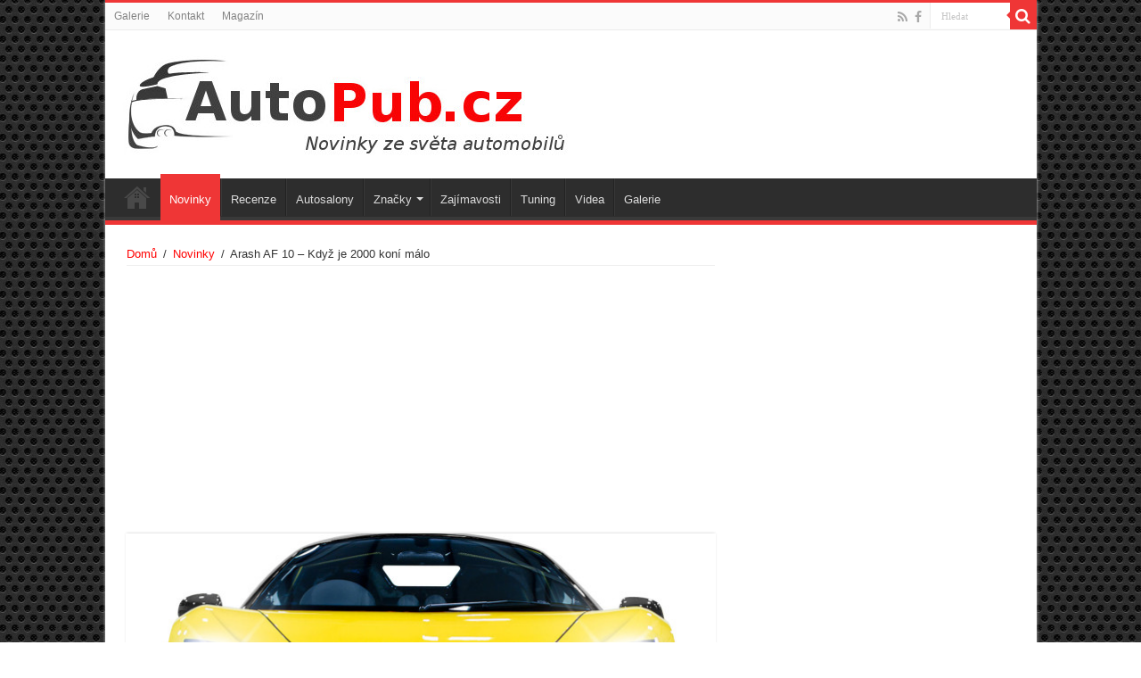

--- FILE ---
content_type: text/html; charset=UTF-8
request_url: https://autopub.cz/arash-af-10-kdyz-je-2000-koni-malo/
body_size: 14458
content:
<!DOCTYPE html>
<html lang="cs" prefix="og: http://ogp.me/ns#">
<head>
<meta charset="UTF-8" />
<link rel="profile" href="https://gmpg.org/xfn/11" />
<link rel="pingback" href="https://autopub.cz/xmlrpc.php" />
<meta property="og:title" content="Arash AF 10 – Když je 2000 koní málo - Autopub.cz"/>
<meta property="og:type" content="article"/>
<meta property="og:description" content="Britský Íránec Arash Farboud, který se zabývá vývojem super luxusních a super rychlých automobilů se"/>
<meta property="og:url" content="https://autopub.cz/arash-af-10-kdyz-je-2000-koni-malo/"/>
<meta property="og:site_name" content="Autopub.cz"/>
<meta property="og:image" content="https://autopub.cz/wp-content/uploads/2016/02/ar0100007_56ca00a6e8d0d-660x330.jpg" />
<meta name='robots' content='index, follow, max-image-preview:large, max-snippet:-1, max-video-preview:-1' />

	<!-- This site is optimized with the Yoast SEO plugin v24.9 - https://yoast.com/wordpress/plugins/seo/ -->
	<title>Arash AF 10 – Když je 2000 koní málo - Autopub.cz</title>
	<link rel="canonical" href="https://autopub.cz/arash-af-10-kdyz-je-2000-koni-malo/" />
	<meta property="og:locale" content="cs_CZ" />
	<meta property="og:type" content="article" />
	<meta property="og:title" content="Arash AF 10 – Když je 2000 koní málo - Autopub.cz" />
	<meta property="og:description" content="Britský Íránec Arash Farboud, který se zabývá vývojem super luxusních a super rychlých automobilů se rozhodl, že všechny návštěvníky Ženevského autosalonu pořádně šokuje. Připravil si na něj totiž automobil Arash AF 10. Ten má přes 2100 koňských sil. Je totiž hybridní! Arash Motor Company je již druhou společností patřící Arashi Farboudovi, která se zabývá výrobou &hellip;" />
	<meta property="og:url" content="https://autopub.cz/arash-af-10-kdyz-je-2000-koni-malo/" />
	<meta property="og:site_name" content="Autopub.cz" />
	<meta property="article:published_time" content="2016-02-22T18:37:25+00:00" />
	<meta property="article:modified_time" content="2022-08-30T19:01:18+00:00" />
	<meta property="og:image" content="https://autopub.cz/wp-content/uploads/2016/02/ar0100007_56ca00a6e8d0d.jpg" />
	<meta property="og:image:width" content="1440" />
	<meta property="og:image:height" content="1018" />
	<meta property="og:image:type" content="image/jpeg" />
	<meta name="author" content="Makawiel" />
	<meta name="twitter:card" content="summary_large_image" />
	<meta name="twitter:label1" content="Napsal(a)" />
	<meta name="twitter:data1" content="Makawiel" />
	<meta name="twitter:label2" content="Odhadovaná doba čtení" />
	<meta name="twitter:data2" content="2 minuty" />
	<script type="application/ld+json" class="yoast-schema-graph">{"@context":"https://schema.org","@graph":[{"@type":"WebPage","@id":"https://autopub.cz/arash-af-10-kdyz-je-2000-koni-malo/","url":"https://autopub.cz/arash-af-10-kdyz-je-2000-koni-malo/","name":"Arash AF 10 – Když je 2000 koní málo - Autopub.cz","isPartOf":{"@id":"https://autopub.cz/#website"},"primaryImageOfPage":{"@id":"https://autopub.cz/arash-af-10-kdyz-je-2000-koni-malo/#primaryimage"},"image":{"@id":"https://autopub.cz/arash-af-10-kdyz-je-2000-koni-malo/#primaryimage"},"thumbnailUrl":"https://autopub.cz/wp-content/uploads/2016/02/ar0100007_56ca00a6e8d0d.jpg","datePublished":"2016-02-22T18:37:25+00:00","dateModified":"2022-08-30T19:01:18+00:00","author":{"@id":"https://autopub.cz/#/schema/person/5f4680e5490dcf2cc5e9f7c51dfaa930"},"breadcrumb":{"@id":"https://autopub.cz/arash-af-10-kdyz-je-2000-koni-malo/#breadcrumb"},"inLanguage":"cs","potentialAction":[{"@type":"ReadAction","target":["https://autopub.cz/arash-af-10-kdyz-je-2000-koni-malo/"]}]},{"@type":"ImageObject","inLanguage":"cs","@id":"https://autopub.cz/arash-af-10-kdyz-je-2000-koni-malo/#primaryimage","url":"https://autopub.cz/wp-content/uploads/2016/02/ar0100007_56ca00a6e8d0d.jpg","contentUrl":"https://autopub.cz/wp-content/uploads/2016/02/ar0100007_56ca00a6e8d0d.jpg","width":1440,"height":1018},{"@type":"BreadcrumbList","@id":"https://autopub.cz/arash-af-10-kdyz-je-2000-koni-malo/#breadcrumb","itemListElement":[{"@type":"ListItem","position":1,"name":"Domů","item":"https://autopub.cz/"},{"@type":"ListItem","position":2,"name":"Arash AF 10 – Když je 2000 koní málo"}]},{"@type":"WebSite","@id":"https://autopub.cz/#website","url":"https://autopub.cz/","name":"Autopub.cz","description":"Automobilový magazín, novinky, videa a fotky.","potentialAction":[{"@type":"SearchAction","target":{"@type":"EntryPoint","urlTemplate":"https://autopub.cz/?s={search_term_string}"},"query-input":{"@type":"PropertyValueSpecification","valueRequired":true,"valueName":"search_term_string"}}],"inLanguage":"cs"},{"@type":"Person","@id":"https://autopub.cz/#/schema/person/5f4680e5490dcf2cc5e9f7c51dfaa930","name":"Makawiel","image":{"@type":"ImageObject","inLanguage":"cs","@id":"https://autopub.cz/#/schema/person/image/","url":"https://secure.gravatar.com/avatar/74418444bf72e43b791ff8e190c0d6e92194e07e02e847cc0affe0371109a75b?s=96&d=mm&r=g","contentUrl":"https://secure.gravatar.com/avatar/74418444bf72e43b791ff8e190c0d6e92194e07e02e847cc0affe0371109a75b?s=96&d=mm&r=g","caption":"Makawiel"},"sameAs":["http://www.makawiel.cz/"],"url":"https://autopub.cz/author/prijmeni/"}]}</script>
	<!-- / Yoast SEO plugin. -->


<link rel='dns-prefetch' href='//widgetlogic.org' />
<link rel='dns-prefetch' href='//fonts.googleapis.com' />
<link rel="alternate" type="application/rss+xml" title="Autopub.cz &raquo; RSS zdroj" href="https://autopub.cz/feed/" />
<link rel="alternate" type="application/rss+xml" title="Autopub.cz &raquo; RSS komentářů" href="https://autopub.cz/comments/feed/" />
<script type="text/javascript" id="wpp-js" src="https://autopub.cz/wp-content/plugins/wordpress-popular-posts/assets/js/wpp.min.js?ver=7.3.3" data-sampling="0" data-sampling-rate="100" data-api-url="https://autopub.cz/wp-json/wordpress-popular-posts" data-post-id="1070" data-token="63b457f0a9" data-lang="0" data-debug="0"></script>
<link rel="alternate" type="application/rss+xml" title="Autopub.cz &raquo; RSS komentářů pro Arash AF 10 – Když je 2000 koní málo" href="https://autopub.cz/arash-af-10-kdyz-je-2000-koni-malo/feed/" />
<link rel="alternate" title="oEmbed (JSON)" type="application/json+oembed" href="https://autopub.cz/wp-json/oembed/1.0/embed?url=https%3A%2F%2Fautopub.cz%2Farash-af-10-kdyz-je-2000-koni-malo%2F" />
<link rel="alternate" title="oEmbed (XML)" type="text/xml+oembed" href="https://autopub.cz/wp-json/oembed/1.0/embed?url=https%3A%2F%2Fautopub.cz%2Farash-af-10-kdyz-je-2000-koni-malo%2F&#038;format=xml" />
<style id='wp-img-auto-sizes-contain-inline-css' type='text/css'>
img:is([sizes=auto i],[sizes^="auto," i]){contain-intrinsic-size:3000px 1500px}
/*# sourceURL=wp-img-auto-sizes-contain-inline-css */
</style>
<style id='wp-emoji-styles-inline-css' type='text/css'>

	img.wp-smiley, img.emoji {
		display: inline !important;
		border: none !important;
		box-shadow: none !important;
		height: 1em !important;
		width: 1em !important;
		margin: 0 0.07em !important;
		vertical-align: -0.1em !important;
		background: none !important;
		padding: 0 !important;
	}
/*# sourceURL=wp-emoji-styles-inline-css */
</style>
<style id='wp-block-library-inline-css' type='text/css'>
:root{--wp-block-synced-color:#7a00df;--wp-block-synced-color--rgb:122,0,223;--wp-bound-block-color:var(--wp-block-synced-color);--wp-editor-canvas-background:#ddd;--wp-admin-theme-color:#007cba;--wp-admin-theme-color--rgb:0,124,186;--wp-admin-theme-color-darker-10:#006ba1;--wp-admin-theme-color-darker-10--rgb:0,107,160.5;--wp-admin-theme-color-darker-20:#005a87;--wp-admin-theme-color-darker-20--rgb:0,90,135;--wp-admin-border-width-focus:2px}@media (min-resolution:192dpi){:root{--wp-admin-border-width-focus:1.5px}}.wp-element-button{cursor:pointer}:root .has-very-light-gray-background-color{background-color:#eee}:root .has-very-dark-gray-background-color{background-color:#313131}:root .has-very-light-gray-color{color:#eee}:root .has-very-dark-gray-color{color:#313131}:root .has-vivid-green-cyan-to-vivid-cyan-blue-gradient-background{background:linear-gradient(135deg,#00d084,#0693e3)}:root .has-purple-crush-gradient-background{background:linear-gradient(135deg,#34e2e4,#4721fb 50%,#ab1dfe)}:root .has-hazy-dawn-gradient-background{background:linear-gradient(135deg,#faaca8,#dad0ec)}:root .has-subdued-olive-gradient-background{background:linear-gradient(135deg,#fafae1,#67a671)}:root .has-atomic-cream-gradient-background{background:linear-gradient(135deg,#fdd79a,#004a59)}:root .has-nightshade-gradient-background{background:linear-gradient(135deg,#330968,#31cdcf)}:root .has-midnight-gradient-background{background:linear-gradient(135deg,#020381,#2874fc)}:root{--wp--preset--font-size--normal:16px;--wp--preset--font-size--huge:42px}.has-regular-font-size{font-size:1em}.has-larger-font-size{font-size:2.625em}.has-normal-font-size{font-size:var(--wp--preset--font-size--normal)}.has-huge-font-size{font-size:var(--wp--preset--font-size--huge)}.has-text-align-center{text-align:center}.has-text-align-left{text-align:left}.has-text-align-right{text-align:right}.has-fit-text{white-space:nowrap!important}#end-resizable-editor-section{display:none}.aligncenter{clear:both}.items-justified-left{justify-content:flex-start}.items-justified-center{justify-content:center}.items-justified-right{justify-content:flex-end}.items-justified-space-between{justify-content:space-between}.screen-reader-text{border:0;clip-path:inset(50%);height:1px;margin:-1px;overflow:hidden;padding:0;position:absolute;width:1px;word-wrap:normal!important}.screen-reader-text:focus{background-color:#ddd;clip-path:none;color:#444;display:block;font-size:1em;height:auto;left:5px;line-height:normal;padding:15px 23px 14px;text-decoration:none;top:5px;width:auto;z-index:100000}html :where(.has-border-color){border-style:solid}html :where([style*=border-top-color]){border-top-style:solid}html :where([style*=border-right-color]){border-right-style:solid}html :where([style*=border-bottom-color]){border-bottom-style:solid}html :where([style*=border-left-color]){border-left-style:solid}html :where([style*=border-width]){border-style:solid}html :where([style*=border-top-width]){border-top-style:solid}html :where([style*=border-right-width]){border-right-style:solid}html :where([style*=border-bottom-width]){border-bottom-style:solid}html :where([style*=border-left-width]){border-left-style:solid}html :where(img[class*=wp-image-]){height:auto;max-width:100%}:where(figure){margin:0 0 1em}html :where(.is-position-sticky){--wp-admin--admin-bar--position-offset:var(--wp-admin--admin-bar--height,0px)}@media screen and (max-width:600px){html :where(.is-position-sticky){--wp-admin--admin-bar--position-offset:0px}}

/*# sourceURL=wp-block-library-inline-css */
</style><style id='global-styles-inline-css' type='text/css'>
:root{--wp--preset--aspect-ratio--square: 1;--wp--preset--aspect-ratio--4-3: 4/3;--wp--preset--aspect-ratio--3-4: 3/4;--wp--preset--aspect-ratio--3-2: 3/2;--wp--preset--aspect-ratio--2-3: 2/3;--wp--preset--aspect-ratio--16-9: 16/9;--wp--preset--aspect-ratio--9-16: 9/16;--wp--preset--color--black: #000000;--wp--preset--color--cyan-bluish-gray: #abb8c3;--wp--preset--color--white: #ffffff;--wp--preset--color--pale-pink: #f78da7;--wp--preset--color--vivid-red: #cf2e2e;--wp--preset--color--luminous-vivid-orange: #ff6900;--wp--preset--color--luminous-vivid-amber: #fcb900;--wp--preset--color--light-green-cyan: #7bdcb5;--wp--preset--color--vivid-green-cyan: #00d084;--wp--preset--color--pale-cyan-blue: #8ed1fc;--wp--preset--color--vivid-cyan-blue: #0693e3;--wp--preset--color--vivid-purple: #9b51e0;--wp--preset--gradient--vivid-cyan-blue-to-vivid-purple: linear-gradient(135deg,rgb(6,147,227) 0%,rgb(155,81,224) 100%);--wp--preset--gradient--light-green-cyan-to-vivid-green-cyan: linear-gradient(135deg,rgb(122,220,180) 0%,rgb(0,208,130) 100%);--wp--preset--gradient--luminous-vivid-amber-to-luminous-vivid-orange: linear-gradient(135deg,rgb(252,185,0) 0%,rgb(255,105,0) 100%);--wp--preset--gradient--luminous-vivid-orange-to-vivid-red: linear-gradient(135deg,rgb(255,105,0) 0%,rgb(207,46,46) 100%);--wp--preset--gradient--very-light-gray-to-cyan-bluish-gray: linear-gradient(135deg,rgb(238,238,238) 0%,rgb(169,184,195) 100%);--wp--preset--gradient--cool-to-warm-spectrum: linear-gradient(135deg,rgb(74,234,220) 0%,rgb(151,120,209) 20%,rgb(207,42,186) 40%,rgb(238,44,130) 60%,rgb(251,105,98) 80%,rgb(254,248,76) 100%);--wp--preset--gradient--blush-light-purple: linear-gradient(135deg,rgb(255,206,236) 0%,rgb(152,150,240) 100%);--wp--preset--gradient--blush-bordeaux: linear-gradient(135deg,rgb(254,205,165) 0%,rgb(254,45,45) 50%,rgb(107,0,62) 100%);--wp--preset--gradient--luminous-dusk: linear-gradient(135deg,rgb(255,203,112) 0%,rgb(199,81,192) 50%,rgb(65,88,208) 100%);--wp--preset--gradient--pale-ocean: linear-gradient(135deg,rgb(255,245,203) 0%,rgb(182,227,212) 50%,rgb(51,167,181) 100%);--wp--preset--gradient--electric-grass: linear-gradient(135deg,rgb(202,248,128) 0%,rgb(113,206,126) 100%);--wp--preset--gradient--midnight: linear-gradient(135deg,rgb(2,3,129) 0%,rgb(40,116,252) 100%);--wp--preset--font-size--small: 13px;--wp--preset--font-size--medium: 20px;--wp--preset--font-size--large: 36px;--wp--preset--font-size--x-large: 42px;--wp--preset--spacing--20: 0.44rem;--wp--preset--spacing--30: 0.67rem;--wp--preset--spacing--40: 1rem;--wp--preset--spacing--50: 1.5rem;--wp--preset--spacing--60: 2.25rem;--wp--preset--spacing--70: 3.38rem;--wp--preset--spacing--80: 5.06rem;--wp--preset--shadow--natural: 6px 6px 9px rgba(0, 0, 0, 0.2);--wp--preset--shadow--deep: 12px 12px 50px rgba(0, 0, 0, 0.4);--wp--preset--shadow--sharp: 6px 6px 0px rgba(0, 0, 0, 0.2);--wp--preset--shadow--outlined: 6px 6px 0px -3px rgb(255, 255, 255), 6px 6px rgb(0, 0, 0);--wp--preset--shadow--crisp: 6px 6px 0px rgb(0, 0, 0);}:where(.is-layout-flex){gap: 0.5em;}:where(.is-layout-grid){gap: 0.5em;}body .is-layout-flex{display: flex;}.is-layout-flex{flex-wrap: wrap;align-items: center;}.is-layout-flex > :is(*, div){margin: 0;}body .is-layout-grid{display: grid;}.is-layout-grid > :is(*, div){margin: 0;}:where(.wp-block-columns.is-layout-flex){gap: 2em;}:where(.wp-block-columns.is-layout-grid){gap: 2em;}:where(.wp-block-post-template.is-layout-flex){gap: 1.25em;}:where(.wp-block-post-template.is-layout-grid){gap: 1.25em;}.has-black-color{color: var(--wp--preset--color--black) !important;}.has-cyan-bluish-gray-color{color: var(--wp--preset--color--cyan-bluish-gray) !important;}.has-white-color{color: var(--wp--preset--color--white) !important;}.has-pale-pink-color{color: var(--wp--preset--color--pale-pink) !important;}.has-vivid-red-color{color: var(--wp--preset--color--vivid-red) !important;}.has-luminous-vivid-orange-color{color: var(--wp--preset--color--luminous-vivid-orange) !important;}.has-luminous-vivid-amber-color{color: var(--wp--preset--color--luminous-vivid-amber) !important;}.has-light-green-cyan-color{color: var(--wp--preset--color--light-green-cyan) !important;}.has-vivid-green-cyan-color{color: var(--wp--preset--color--vivid-green-cyan) !important;}.has-pale-cyan-blue-color{color: var(--wp--preset--color--pale-cyan-blue) !important;}.has-vivid-cyan-blue-color{color: var(--wp--preset--color--vivid-cyan-blue) !important;}.has-vivid-purple-color{color: var(--wp--preset--color--vivid-purple) !important;}.has-black-background-color{background-color: var(--wp--preset--color--black) !important;}.has-cyan-bluish-gray-background-color{background-color: var(--wp--preset--color--cyan-bluish-gray) !important;}.has-white-background-color{background-color: var(--wp--preset--color--white) !important;}.has-pale-pink-background-color{background-color: var(--wp--preset--color--pale-pink) !important;}.has-vivid-red-background-color{background-color: var(--wp--preset--color--vivid-red) !important;}.has-luminous-vivid-orange-background-color{background-color: var(--wp--preset--color--luminous-vivid-orange) !important;}.has-luminous-vivid-amber-background-color{background-color: var(--wp--preset--color--luminous-vivid-amber) !important;}.has-light-green-cyan-background-color{background-color: var(--wp--preset--color--light-green-cyan) !important;}.has-vivid-green-cyan-background-color{background-color: var(--wp--preset--color--vivid-green-cyan) !important;}.has-pale-cyan-blue-background-color{background-color: var(--wp--preset--color--pale-cyan-blue) !important;}.has-vivid-cyan-blue-background-color{background-color: var(--wp--preset--color--vivid-cyan-blue) !important;}.has-vivid-purple-background-color{background-color: var(--wp--preset--color--vivid-purple) !important;}.has-black-border-color{border-color: var(--wp--preset--color--black) !important;}.has-cyan-bluish-gray-border-color{border-color: var(--wp--preset--color--cyan-bluish-gray) !important;}.has-white-border-color{border-color: var(--wp--preset--color--white) !important;}.has-pale-pink-border-color{border-color: var(--wp--preset--color--pale-pink) !important;}.has-vivid-red-border-color{border-color: var(--wp--preset--color--vivid-red) !important;}.has-luminous-vivid-orange-border-color{border-color: var(--wp--preset--color--luminous-vivid-orange) !important;}.has-luminous-vivid-amber-border-color{border-color: var(--wp--preset--color--luminous-vivid-amber) !important;}.has-light-green-cyan-border-color{border-color: var(--wp--preset--color--light-green-cyan) !important;}.has-vivid-green-cyan-border-color{border-color: var(--wp--preset--color--vivid-green-cyan) !important;}.has-pale-cyan-blue-border-color{border-color: var(--wp--preset--color--pale-cyan-blue) !important;}.has-vivid-cyan-blue-border-color{border-color: var(--wp--preset--color--vivid-cyan-blue) !important;}.has-vivid-purple-border-color{border-color: var(--wp--preset--color--vivid-purple) !important;}.has-vivid-cyan-blue-to-vivid-purple-gradient-background{background: var(--wp--preset--gradient--vivid-cyan-blue-to-vivid-purple) !important;}.has-light-green-cyan-to-vivid-green-cyan-gradient-background{background: var(--wp--preset--gradient--light-green-cyan-to-vivid-green-cyan) !important;}.has-luminous-vivid-amber-to-luminous-vivid-orange-gradient-background{background: var(--wp--preset--gradient--luminous-vivid-amber-to-luminous-vivid-orange) !important;}.has-luminous-vivid-orange-to-vivid-red-gradient-background{background: var(--wp--preset--gradient--luminous-vivid-orange-to-vivid-red) !important;}.has-very-light-gray-to-cyan-bluish-gray-gradient-background{background: var(--wp--preset--gradient--very-light-gray-to-cyan-bluish-gray) !important;}.has-cool-to-warm-spectrum-gradient-background{background: var(--wp--preset--gradient--cool-to-warm-spectrum) !important;}.has-blush-light-purple-gradient-background{background: var(--wp--preset--gradient--blush-light-purple) !important;}.has-blush-bordeaux-gradient-background{background: var(--wp--preset--gradient--blush-bordeaux) !important;}.has-luminous-dusk-gradient-background{background: var(--wp--preset--gradient--luminous-dusk) !important;}.has-pale-ocean-gradient-background{background: var(--wp--preset--gradient--pale-ocean) !important;}.has-electric-grass-gradient-background{background: var(--wp--preset--gradient--electric-grass) !important;}.has-midnight-gradient-background{background: var(--wp--preset--gradient--midnight) !important;}.has-small-font-size{font-size: var(--wp--preset--font-size--small) !important;}.has-medium-font-size{font-size: var(--wp--preset--font-size--medium) !important;}.has-large-font-size{font-size: var(--wp--preset--font-size--large) !important;}.has-x-large-font-size{font-size: var(--wp--preset--font-size--x-large) !important;}
/*# sourceURL=global-styles-inline-css */
</style>

<style id='classic-theme-styles-inline-css' type='text/css'>
/*! This file is auto-generated */
.wp-block-button__link{color:#fff;background-color:#32373c;border-radius:9999px;box-shadow:none;text-decoration:none;padding:calc(.667em + 2px) calc(1.333em + 2px);font-size:1.125em}.wp-block-file__button{background:#32373c;color:#fff;text-decoration:none}
/*# sourceURL=/wp-includes/css/classic-themes.min.css */
</style>
<link rel='stylesheet' id='block-widget-css' href='https://autopub.cz/wp-content/plugins/widget-logic/block_widget/css/widget.css' type='text/css' media='all' />
<link rel='stylesheet' id='contact-form-7-css' href='https://autopub.cz/wp-content/plugins/contact-form-7/includes/css/styles.css' type='text/css' media='all' />
<link rel='stylesheet' id='wordpress-popular-posts-css-css' href='https://autopub.cz/wp-content/plugins/wordpress-popular-posts/assets/css/wpp.css' type='text/css' media='all' />
<link rel='stylesheet' id='tie-style-css' href='https://autopub.cz/wp-content/themes/sahifa/style.css' type='text/css' media='all' />
<link rel='stylesheet' id='tie-ilightbox-skin-css' href='https://autopub.cz/wp-content/themes/sahifa/css/ilightbox/dark-skin/skin.css' type='text/css' media='all' />
<link rel='stylesheet' id='Droid+Sans-css' href='https://fonts.googleapis.com/css?family=Droid+Sans%3Aregular%2C700' type='text/css' media='all' />
<script type="text/javascript" src="https://autopub.cz/wp-includes/js/jquery/jquery.min.js" id="jquery-core-js"></script>
<script type="text/javascript" src="https://autopub.cz/wp-includes/js/jquery/jquery-migrate.min.js" id="jquery-migrate-js"></script>
<link rel="https://api.w.org/" href="https://autopub.cz/wp-json/" /><link rel="alternate" title="JSON" type="application/json" href="https://autopub.cz/wp-json/wp/v2/posts/1070" /><script type="text/javascript">
	window._wp_rp_static_base_url = 'https://wprp.zemanta.com/static/';
	window._wp_rp_wp_ajax_url = "https://autopub.cz/wp-admin/admin-ajax.php";
	window._wp_rp_plugin_version = '3.6.4';
	window._wp_rp_post_id = '1070';
	window._wp_rp_num_rel_posts = '5';
	window._wp_rp_thumbnails = true;
	window._wp_rp_post_title = 'Arash+AF+10+%E2%80%93+Kdy%C5%BE+je+2000+kon%C3%AD+m%C3%A1lo';
	window._wp_rp_post_tags = ['arash+af+10', 'v%C3%BDkon', 'hybrid', '2000+kon%C3%AD', '%C5%BDeneva', 'hypersport', 'novinky', 'motor', 'pro', 'automobil', 'jet', 'af', 'al', 'ji', 'tak', 'gm', 'tom', 'super', 'se', 'kat', 'sv', 'si'];
	window._wp_rp_promoted_content = true;
</script>
<link rel="stylesheet" href="https://autopub.cz/wp-content/plugins/wordpress-23-related-posts-plugin/static/themes/vertical-m.css?version=3.6.4" />
            <style id="wpp-loading-animation-styles">@-webkit-keyframes bgslide{from{background-position-x:0}to{background-position-x:-200%}}@keyframes bgslide{from{background-position-x:0}to{background-position-x:-200%}}.wpp-widget-block-placeholder,.wpp-shortcode-placeholder{margin:0 auto;width:60px;height:3px;background:#dd3737;background:linear-gradient(90deg,#dd3737 0%,#571313 10%,#dd3737 100%);background-size:200% auto;border-radius:3px;-webkit-animation:bgslide 1s infinite linear;animation:bgslide 1s infinite linear}</style>
            <link rel="shortcut icon" href="https://autopub.cz/wp-content/uploads/2016/01/wheel.png" title="Favicon" />	
<!--[if IE]>
<script type="text/javascript">jQuery(document).ready(function (){ jQuery(".menu-item").has("ul").children("a").attr("aria-haspopup", "true");});</script>
<![endif]-->	
<!--[if lt IE 9]>
<script src="https://autopub.cz/wp-content/themes/sahifa/js/html5.js"></script>
<script src="https://autopub.cz/wp-content/themes/sahifa/js/selectivizr-min.js"></script>
<![endif]-->
<!--[if IE 9]>
<link rel="stylesheet" type="text/css" media="all" href="https://autopub.cz/wp-content/themes/sahifa/css/ie9.css" />
<![endif]-->
<!--[if IE 8]>
<link rel="stylesheet" type="text/css" media="all" href="https://autopub.cz/wp-content/themes/sahifa/css/ie8.css" />
<![endif]-->
<!--[if IE 7]>
<link rel="stylesheet" type="text/css" media="all" href="https://autopub.cz/wp-content/themes/sahifa/css/ie7.css" />
<![endif]-->


<meta name="viewport" content="width=device-width, initial-scale=1.0" />



<style type="text/css" media="screen"> 

body{
	font-family: Arial, Helvetica, sans-serif;
}

#main-nav, #main-nav ul li a{
	font-family: Arial, Helvetica, sans-serif;
}

.post-title{
	font-family: Arial, Helvetica, sans-serif;
}

h3.post-box-title, h3.post-box-title a{
	font-family: Arial, Helvetica, sans-serif;
}

#main-nav,
.cat-box-content,
#sidebar .widget-container,
.post-listing,
#commentform {
	border-bottom-color: #ef3636;
}
	
.search-block .search-button,
#topcontrol,
#main-nav ul li.current-menu-item a,
#main-nav ul li.current-menu-item a:hover,
#main-nav ul li.current_page_parent a,
#main-nav ul li.current_page_parent a:hover,
#main-nav ul li.current-menu-parent a,
#main-nav ul li.current-menu-parent a:hover,
#main-nav ul li.current-page-ancestor a,
#main-nav ul li.current-page-ancestor a:hover,
.pagination span.current,
.share-post span.share-text,
.flex-control-paging li a.flex-active,
.ei-slider-thumbs li.ei-slider-element,
.review-percentage .review-item span span,
.review-final-score,
.button,
a.button,
a.more-link,
#main-content input[type="submit"],
.form-submit #submit,
#login-form .login-button,
.widget-feedburner .feedburner-subscribe,
input[type="submit"],
#buddypress button,
#buddypress a.button,
#buddypress input[type=submit],
#buddypress input[type=reset],
#buddypress ul.button-nav li a,
#buddypress div.generic-button a,
#buddypress .comment-reply-link,
#buddypress div.item-list-tabs ul li a span,
#buddypress div.item-list-tabs ul li.selected a,
#buddypress div.item-list-tabs ul li.current a,
#buddypress #members-directory-form div.item-list-tabs ul li.selected span,
#members-list-options a.selected,
#groups-list-options a.selected,
body.dark-skin #buddypress div.item-list-tabs ul li a span,
body.dark-skin #buddypress div.item-list-tabs ul li.selected a,
body.dark-skin #buddypress div.item-list-tabs ul li.current a,
body.dark-skin #members-list-options a.selected,
body.dark-skin #groups-list-options a.selected,
.search-block-large .search-button,
#featured-posts .flex-next:hover,
#featured-posts .flex-prev:hover,
a.tie-cart span.shooping-count,
.woocommerce span.onsale,
.woocommerce-page span.onsale ,
.woocommerce .widget_price_filter .ui-slider .ui-slider-handle,
.woocommerce-page .widget_price_filter .ui-slider .ui-slider-handle,
#check-also-close,
a.post-slideshow-next,
a.post-slideshow-prev,
.widget_price_filter .ui-slider .ui-slider-handle,
.quantity .minus:hover,
.quantity .plus:hover,
.mejs-container .mejs-controls .mejs-time-rail .mejs-time-current,
#reading-position-indicator  {
	background-color:#ef3636;
}

::-webkit-scrollbar-thumb{
	background-color:#ef3636 !important;
}
	
#theme-footer,
#theme-header,
.top-nav ul li.current-menu-item:before,
#main-nav .menu-sub-content ,
#main-nav ul ul,
#check-also-box { 
	border-top-color: #ef3636;
}
	
.search-block:after {
	border-right-color:#ef3636;
}

body.rtl .search-block:after {
	border-left-color:#ef3636;
}

#main-nav ul > li.menu-item-has-children:hover > a:after,
#main-nav ul > li.mega-menu:hover > a:after {
	border-color:transparent transparent #ef3636;
}
	
.widget.timeline-posts li a:hover,
.widget.timeline-posts li a:hover span.tie-date {
	color: #ef3636;
}

.widget.timeline-posts li a:hover span.tie-date:before {
	background: #ef3636;
	border-color: #ef3636;
}

#order_review,
#order_review_heading {
	border-color: #ef3636;
}

	
body {
	background-image : url(https://autopub.cz/wp-content/themes/sahifa/images/patterns/body-bg15.png);
	background-position: top center;
}

a {
	color: #ff0000;
}
		
</style> 

		<script type="text/javascript">
			/* <![CDATA[ */
				var sf_position = '0';
				var sf_templates = "<a href=\"{search_url_escaped}\">Zobrazit v\u0161echny v\u00fdsledky<\/a>";
				var sf_input = '.search-live';
				jQuery(document).ready(function(){
					jQuery(sf_input).ajaxyLiveSearch({"expand":false,"searchUrl":"https:\/\/autopub.cz\/?s=%s","text":"Search","delay":500,"iwidth":180,"width":315,"ajaxUrl":"https:\/\/autopub.cz\/wp-admin\/admin-ajax.php","rtl":0});
					jQuery(".live-search_ajaxy-selective-input").keyup(function() {
						var width = jQuery(this).val().length * 8;
						if(width < 50) {
							width = 50;
						}
						jQuery(this).width(width);
					});
					jQuery(".live-search_ajaxy-selective-search").click(function() {
						jQuery(this).find(".live-search_ajaxy-selective-input").focus();
					});
					jQuery(".live-search_ajaxy-selective-close").click(function() {
						jQuery(this).parent().remove();
					});
				});
			/* ]]> */
		</script>
		<style type="text/css">.broken_link, a.broken_link {
	text-decoration: line-through;
}</style>


<script data-ad-client="ca-pub-4095369454406172" async src="https://pagead2.googlesyndication.com/pagead/js/adsbygoogle.js"></script>



</head>
<body data-rsssl=1 id="top" class="wp-singular post-template-default single single-post postid-1070 single-format-standard wp-theme-sahifa lazy-enabled">

<div class="wrapper-outer">

	<div class="background-cover"></div>

	<aside id="slide-out">
	
			<div class="search-mobile">
			<form method="get" id="searchform-mobile" action="https://autopub.cz/">
				<button class="search-button" type="submit" value="Hledat"><i class="fa fa-search"></i></button>	
				<input type="text" id="s-mobile" name="s" title="Hledat" value="Hledat" onfocus="if (this.value == 'Hledat') {this.value = '';}" onblur="if (this.value == '') {this.value = 'Hledat';}"  />
			</form>
		</div><!-- .search-mobile /-->
		
			<div class="social-icons">
		<a class="ttip-none" title="Rss" href="https://autopub.cz/feed/" target="_blank"><i class="fa fa-rss"></i></a><a class="ttip-none" title="Facebook" href="https://www.facebook.com/autopub.cz/" target="_blank"><i class="fa fa-facebook"></i></a>		
			</div>

		
		<div id="mobile-menu" ></div>
	</aside><!-- #slide-out /-->

		<div id="wrapper" class="boxed-all">
		<div class="inner-wrapper">

		<header id="theme-header" class="theme-header">
						<div id="top-nav" class="top-nav">
				<div class="container">

								
				<div class="menu"><ul>
<li class="page_item page-item-52"><a href="https://autopub.cz/galerie/">Galerie</a></li>
<li class="page_item page-item-42"><a href="https://autopub.cz/kontakt/">Kontakt</a></li>
<li class="page_item page-item-991"><a href="https://autopub.cz/">Magazín</a></li>
</ul></div>

						<div class="search-block">
						<form method="get" id="searchform-header" action="https://autopub.cz/">
							<button class="search-button" type="submit" value="Hledat"><i class="fa fa-search"></i></button>	
							<input class="search-live" type="text" id="s-header" name="s" title="Hledat" value="Hledat" onfocus="if (this.value == 'Hledat') {this.value = '';}" onblur="if (this.value == '') {this.value = 'Hledat';}"  />
						</form>
					</div><!-- .search-block /-->
			<div class="social-icons">
		<a class="ttip-none" title="Rss" href="https://autopub.cz/feed/" target="_blank"><i class="fa fa-rss"></i></a><a class="ttip-none" title="Facebook" href="https://www.facebook.com/autopub.cz/" target="_blank"><i class="fa fa-facebook"></i></a>		
			</div>

		
	
				</div><!-- .container /-->
			</div><!-- .top-menu /-->
			
		<div class="header-content">
		
					<a id="slide-out-open" class="slide-out-open" href="#"><span></span></a>
				
			<div class="logo">
			<h2>								<a title="Autopub.cz" href="https://autopub.cz/">
					<img src="https://autopub.cz/wp-content/uploads/2015/12/ap-logo.jpg" alt="Autopub.cz"  /><strong>Autopub.cz Automobilový magazín, novinky, videa a fotky.</strong>
				</a>
			</h2>			</div><!-- .logo /-->
			<div class="e3lan e3lan-top">		</div>			<div class="clear"></div>
			
		</div>	
													<nav id="main-nav" class="fixed-enabled">
				<div class="container">
				
				
					<div class="main-menu"><ul id="menu-menu" class="menu"><li id="menu-item-55" class="menu-item menu-item-type-custom menu-item-object-custom menu-item-home menu-item-55"><a href="https://autopub.cz/">Úvodní stránka</a></li>
<li id="menu-item-14" class="menu-item menu-item-type-taxonomy menu-item-object-category current-post-ancestor current-menu-parent current-post-parent menu-item-14"><a href="https://autopub.cz/category/novinky/">Novinky</a></li>
<li id="menu-item-1012" class="menu-item menu-item-type-taxonomy menu-item-object-category menu-item-1012"><a href="https://autopub.cz/category/recenze/">Recenze</a></li>
<li id="menu-item-1011" class="menu-item menu-item-type-taxonomy menu-item-object-category menu-item-1011"><a href="https://autopub.cz/category/autosalony/">Autosalony</a></li>
<li id="menu-item-1008" class="menu-item menu-item-type-taxonomy menu-item-object-category menu-item-has-children menu-item-1008"><a href="https://autopub.cz/category/znacky/">Značky</a>
<ul class="sub-menu menu-sub-content">
	<li id="menu-item-18" class="menu-item menu-item-type-taxonomy menu-item-object-category menu-item-18"><a href="https://autopub.cz/category/znacky/audi/">Audi</a></li>
	<li id="menu-item-19" class="menu-item menu-item-type-taxonomy menu-item-object-category menu-item-19"><a href="https://autopub.cz/category/znacky/bmw/">BMW</a></li>
	<li id="menu-item-228" class="menu-item menu-item-type-taxonomy menu-item-object-category menu-item-228"><a href="https://autopub.cz/category/znacky/mercedes/">Mercedes</a></li>
	<li id="menu-item-33" class="menu-item menu-item-type-taxonomy menu-item-object-category menu-item-33"><a href="https://autopub.cz/category/znacky/renault/">Renault</a></li>
	<li id="menu-item-51" class="menu-item menu-item-type-taxonomy menu-item-object-category menu-item-51"><a href="https://autopub.cz/category/znacky/toyota/">Toyota</a></li>
	<li id="menu-item-80" class="menu-item menu-item-type-taxonomy menu-item-object-category menu-item-80"><a href="https://autopub.cz/category/znacky/fiat/">Fiat</a></li>
	<li id="menu-item-1626" class="menu-item menu-item-type-taxonomy menu-item-object-category menu-item-1626"><a href="https://autopub.cz/category/znacky/kia/">KIA</a></li>
	<li id="menu-item-81" class="menu-item menu-item-type-taxonomy menu-item-object-category menu-item-81"><a href="https://autopub.cz/category/znacky/nissan/">NIssan</a></li>
	<li id="menu-item-83" class="menu-item menu-item-type-taxonomy menu-item-object-category menu-item-83"><a href="https://autopub.cz/category/znacky/porsche/">Porsche</a></li>
	<li id="menu-item-82" class="menu-item menu-item-type-taxonomy menu-item-object-category menu-item-82"><a href="https://autopub.cz/category/znacky/peugeot/">Peugeot</a></li>
	<li id="menu-item-220" class="menu-item menu-item-type-taxonomy menu-item-object-category menu-item-220"><a href="https://autopub.cz/category/znacky/jaguar/">Jaguar</a></li>
	<li id="menu-item-222" class="menu-item menu-item-type-taxonomy menu-item-object-category menu-item-222"><a href="https://autopub.cz/category/znacky/toyota/">Toyota</a></li>
	<li id="menu-item-1009" class="menu-item menu-item-type-taxonomy menu-item-object-category menu-item-1009"><a href="https://autopub.cz/category/znacky/ford/">Ford</a></li>
	<li id="menu-item-1010" class="menu-item menu-item-type-taxonomy menu-item-object-category menu-item-1010"><a href="https://autopub.cz/category/znacky/chrysler/">Chrysler</a></li>
</ul>
</li>
<li id="menu-item-1014" class="menu-item menu-item-type-taxonomy menu-item-object-category menu-item-1014"><a href="https://autopub.cz/category/zajimavosti/">Zajímavosti</a></li>
<li id="menu-item-1013" class="menu-item menu-item-type-taxonomy menu-item-object-category menu-item-1013"><a href="https://autopub.cz/category/tuning/">Tuning</a></li>
<li id="menu-item-29" class="menu-item menu-item-type-taxonomy menu-item-object-category menu-item-29"><a href="https://autopub.cz/category/videa/">Videa</a></li>
<li id="menu-item-54" class="menu-item menu-item-type-post_type menu-item-object-page menu-item-54"><a href="https://autopub.cz/galerie/">Galerie</a></li>
</ul></div>					
					
				</div>
			</nav><!-- .main-nav /-->
					</header><!-- #header /-->
	
		
	
	
	<div id="main-content" class="container">
			
		
	
	
		
	<div class="content">
	
				
		<div xmlns:v="http://rdf.data-vocabulary.org/#"  id="crumbs"><span typeof="v:Breadcrumb"><a rel="v:url" property="v:title" class="crumbs-home" href="https://autopub.cz">Domů</a></span> <span class="delimiter">/</span> <span typeof="v:Breadcrumb"><a rel="v:url" property="v:title" href="https://autopub.cz/category/novinky/">Novinky</a></span> <span class="delimiter">/</span> <span class="current">Arash AF 10 – Když je 2000 koní málo</span></div>
					
				
						
		<article class="post-listing post-1070 post type-post status-publish format-standard has-post-thumbnail hentry category-novinky tag-2000-koni tag-arash-af-10 tag-hybrid tag-hypersport tag-vykon tag-zeneva" id="the-post">
						
			<div class="single-post-thumb">
			<img title = "Arash AF 10 – Když je 2000 koní málo"width="660" height="330" src="https://autopub.cz/wp-content/uploads/2016/02/ar0100007_56ca00a6e8d0d-660x330.jpg" class="attachment-slider size-slider wp-post-image"alt = "Arash AF 10 – Když je 2000 koní málo" decoding="async" srcset="https://autopub.cz/wp-content/uploads/2016/02/ar0100007_56ca00a6e8d0d-660x330.jpg 660w, https://autopub.cz/wp-content/uploads/2016/02/ar0100007_56ca00a6e8d0d-1050x525.jpg 1050w" sizes="(max-width: 660px) 100vw, 660px" />		
		</div>
			
		
		

			<div class="post-inner">
			
							<h1 class="name post-title entry-title" itemprop="itemReviewed" itemscope itemtype="http://schema.org/Thing"><span itemprop="name">Arash AF 10 – Když je 2000 koní málo</span></h1>

						
<p class="post-meta">
		
	<span class="post-meta-author"><i class="fa fa-user"></i><a href="https://autopub.cz/author/prijmeni/" title="">Makawiel </a></span>
	
		
	<span class="tie-date"><i class="fa fa-clock-o"></i>22.2.2016</span>	
	<span class="post-cats"><i class="fa fa-folder"></i><a href="https://autopub.cz/category/novinky/" rel="category tag">Novinky</a></span>
	
</p>
<div class="clear"></div>
			
				<div class="entry">
					
					
					<p>Britský Íránec Arash Farboud, který se zabývá vývojem super luxusních a super rychlých automobilů se rozhodl, že všechny návštěvníky Ženevského autosalonu pořádně šokuje. Připravil si na něj totiž automobil Arash AF 10. Ten má přes 2100 koňských sil. Je totiž hybridní!<span id="more-1070"></span></p>
<p>Arash Motor Company je již druhou společností patřící Arashi Farboudovi, která se zabývá výrobou automobilů. Tato společnost má za sebou již osm let své existence a jako oslavu tohoto malého jubilea si pro nás připravila sporťák AF 10, který vyvíjí již od počátku zároveň se slabším modelem AF8 a jak se zdá, tyto dva modely rozhodně nejsou konečné. <img title = "Arash AF 10 – Když je 2000 koní málo"decoding="async" class="size-medium wp-image-1075 aligncenter" src="https://autopub.cz/wp-content/uploads/2016/02/ar0400001_56ca00a859c15-300x164.jpg"alt = "Arash AF 10 – Když je 2000 koní málo" width="300" height="164" srcset="https://autopub.cz/wp-content/uploads/2016/02/ar0400001_56ca00a859c15-300x164.jpg 300w, https://autopub.cz/wp-content/uploads/2016/02/ar0400001_56ca00a859c15-768x421.jpg 768w, https://autopub.cz/wp-content/uploads/2016/02/ar0400001_56ca00a859c15-1024x561.jpg 1024w, https://autopub.cz/wp-content/uploads/2016/02/ar0400001_56ca00a859c15.jpg 1440w" sizes="(max-width: 300px) 100vw, 300px" /></p>
<p>Nejnovější verze AF10 má uprostřed umístěný vidlicový osmiválec, který disponuje objemem 6,2 litru, což je důkazem toho, že GM v tom má také své prsty. Motor dostal <a href="https://www.kompresory-vzduchotechnika.cz/kompresory/">vzduchový kompresor</a>, takže se může pochlubit 671 kW a 1200 N.m. Můžete si říkat páni to je parádní výkon, ovšem my ještě nekončíme. Ke klasickému konvenčnímu motoru dělá milou společnost ještě čtveřice elektromotorů. Elektromotory ve sporťácích určitě svůj význam mají, tato <a href="http://www.roler.cz/">technologie</a> je vítaná. Nejen že zvyšují jeho výkon, ale zároveň snižují emisní normy vozy. <img title = "Arash AF 10 – Když je 2000 koní málo"loading="lazy" decoding="async" class="size-medium wp-image-1076 aligncenter" src="https://autopub.cz/wp-content/uploads/2016/02/ar0400005_56ca00a87caa7-300x133.jpg"alt = "Arash AF 10 – Když je 2000 koní málo" width="300" height="133" srcset="https://autopub.cz/wp-content/uploads/2016/02/ar0400005_56ca00a87caa7-300x133.jpg 300w, https://autopub.cz/wp-content/uploads/2016/02/ar0400005_56ca00a87caa7-768x341.jpg 768w, https://autopub.cz/wp-content/uploads/2016/02/ar0400005_56ca00a87caa7-1024x455.jpg 1024w, https://autopub.cz/wp-content/uploads/2016/02/ar0400005_56ca00a87caa7.jpg 1440w" sizes="auto, (max-width: 300px) 100vw, 300px" /></p>
<p>Tyto čtyři miláčci přidávají automobilu kombinovaný výkon 880 kW a 1080 N.m. Konečný výkon vozu se tak vyšplhal na 1551 kW, tedy více jak 2107 koňských sil. Zrychlení tohoto vozu z nuly na sto probíhá ze méně než tři sekundy. Maximálka se pohybuje okolo 323 km/h. Automobil je samozřejmě odlehčen na úplné maximum, a proto zde najdete karbon všude, kam se podíváte. A cena? Nic moc pouze 1,1 milionu, ovšem liber, tedy asi 38,3 milionu korun. <img title = "Arash AF 10 – Když je 2000 koní málo"loading="lazy" decoding="async" class="size-medium wp-image-1072 aligncenter" src="https://autopub.cz/wp-content/uploads/2016/02/ar0100003_56ca00a6b4914-300x173.jpg"alt = "Arash AF 10 – Když je 2000 koní málo" width="300" height="173" srcset="https://autopub.cz/wp-content/uploads/2016/02/ar0100003_56ca00a6b4914-300x173.jpg 300w, https://autopub.cz/wp-content/uploads/2016/02/ar0100003_56ca00a6b4914-768x443.jpg 768w, https://autopub.cz/wp-content/uploads/2016/02/ar0100003_56ca00a6b4914-1024x591.jpg 1024w, https://autopub.cz/wp-content/uploads/2016/02/ar0100003_56ca00a6b4914.jpg 1440w" sizes="auto, (max-width: 300px) 100vw, 300px" /></p>
<p>V Ženevě se krom AF10 objeví i slabší AF8, která disponuje výkonem 410 kW. Tu si samozřejmě koupíte za mnohem menší peníz. Jen za lidových 350 tisíc liber, tedy 12,2 milionu korun.</p>

<div class="wp_rp_wrap  wp_rp_vertical_m" id="wp_rp_first"><div class="wp_rp_content"><h3 class="related_post_title">další články</h3><ul class="related_post wp_rp"><li data-position="0" data-poid="in-2153" data-post-type="none" ><a href="https://autopub.cz/kolik-koni-tolik-dolaru-dolu/" class="wp_rp_thumbnail"><img title = "Arash AF 10 – Když je 2000 koní málo"loading="lazy" decoding="async" src="https://autopub.cz/wp-content/uploads/2019/08/5849384_v0-150x150.jpg"alt = "Arash AF 10 – Když je 2000 koní málo" width="150" height="150" /></a><a href="https://autopub.cz/kolik-koni-tolik-dolaru-dolu/" class="wp_rp_title">Kolik koní tolik dolarů dolů</a></li><li data-position="1" data-poid="in-2028" data-post-type="none" ><a href="https://autopub.cz/novy-supersport-od-lamborghini-se-predstavi-jiz-pristi-rok-zeneve/" class="wp_rp_thumbnail"><img title = "Arash AF 10 – Když je 2000 koní málo"loading="lazy" decoding="async" src="https://autopub.cz/wp-content/uploads/2018/09/620_5b8fa3f104c88-150x150.jpg"alt = "Arash AF 10 – Když je 2000 koní málo" width="150" height="150" /></a><a href="https://autopub.cz/novy-supersport-od-lamborghini-se-predstavi-jiz-pristi-rok-zeneve/" class="wp_rp_title">Nový supersport od Lamborghini se představí již příští rok v Ženevě!</a></li><li data-position="2" data-poid="in-1730" data-post-type="none" ><a href="https://autopub.cz/mercedes-amg-gt4/" class="wp_rp_thumbnail"><img title = "Arash AF 10 – Když je 2000 koní málo"loading="lazy" decoding="async" src="https://autopub.cz/wp-content/uploads/2017/07/2018-Mercedes-AMG-GT4-NCI-4-150x150.jpg"alt = "Arash AF 10 – Když je 2000 koní málo" width="150" height="150" /></a><a href="https://autopub.cz/mercedes-amg-gt4/" class="wp_rp_title">Mercedes-AMG GT4</a></li><li data-position="3" data-poid="in-1081" data-post-type="none" ><a href="https://autopub.cz/zenevske-novinky/" class="wp_rp_thumbnail"><img title = "Arash AF 10 – Když je 2000 koní málo"loading="lazy" decoding="async" src="https://autopub.cz/wp-content/uploads/2016/02/Autosalon-2016-new-150x150.jpg"alt = "Arash AF 10 – Když je 2000 koní málo" width="150" height="150" /></a><a href="https://autopub.cz/zenevske-novinky/" class="wp_rp_title">Ženevské novinky</a></li><li data-position="4" data-poid="in-1790" data-post-type="none" ><a href="https://autopub.cz/ford-ve-sluzbach-policie/" class="wp_rp_thumbnail"><img title = "Arash AF 10 – Když je 2000 koní málo"loading="lazy" decoding="async" src="https://autopub.cz/wp-content/uploads/2017/09/Police-Responder-Hybrid-Sedan-7-150x150.jpg"alt = "Arash AF 10 – Když je 2000 koní málo" width="150" height="150" /></a><a href="https://autopub.cz/ford-ve-sluzbach-policie/" class="wp_rp_title">Ford ve službách policie</a></li></ul></div></div>
										
									</div><!-- .entry /-->
				<span style="display:none"><a href="https://autopub.cz/tag/2000-koni/" rel="tag">2000 koní</a> <a href="https://autopub.cz/tag/arash-af-10/" rel="tag">Arash AF 10</a> <a href="https://autopub.cz/tag/hybrid/" rel="tag">hybrid</a> <a href="https://autopub.cz/tag/hypersport/" rel="tag">hypersport</a> <a href="https://autopub.cz/tag/vykon/" rel="tag">výkon</a> <a href="https://autopub.cz/tag/zeneva/" rel="tag">Ženeva</a></span>				<span style="display:none" class="updated">2016-02-22</span>
								<div style="display:none" class="vcard author" itemprop="author" itemscope itemtype="http://schema.org/Person"><strong class="fn" itemprop="name"><a href="https://autopub.cz/author/prijmeni/" title="Příspěvky od Makawiel" rel="author">Makawiel</a></strong></div>
								
								<div class="clear"></div>
			</div><!-- .post-inner -->
		</article><!-- .post-listing -->
		<p class="post-tag">Tagy<a href="https://autopub.cz/tag/2000-koni/" rel="tag">2000 koní</a> <a href="https://autopub.cz/tag/arash-af-10/" rel="tag">Arash AF 10</a> <a href="https://autopub.cz/tag/hybrid/" rel="tag">hybrid</a> <a href="https://autopub.cz/tag/hypersport/" rel="tag">hypersport</a> <a href="https://autopub.cz/tag/vykon/" rel="tag">výkon</a> <a href="https://autopub.cz/tag/zeneva/" rel="tag">Ženeva</a></p>
		
				
				
		<section id="author-box">
			<div class="block-head">
				<h3>O Makawiel </h3><div class="stripe-line"></div>
			</div>
			<div class="post-listing">
				<div class="author-bio">
	<div class="author-avatar">
		<img alt='' src='https://secure.gravatar.com/avatar/74418444bf72e43b791ff8e190c0d6e92194e07e02e847cc0affe0371109a75b?s=90&#038;d=mm&#038;r=g' srcset='https://secure.gravatar.com/avatar/74418444bf72e43b791ff8e190c0d6e92194e07e02e847cc0affe0371109a75b?s=180&#038;d=mm&#038;r=g 2x' class='avatar avatar-90 photo' height='90' width='90' loading='lazy' decoding='async'/>	</div><!-- #author-avatar -->
			<div class="author-description">
								</div><!-- #author-description -->
		
		<div class="author-social flat-social">
						<a class="social-site" href="http://www.makawiel.cz/"><i class="fa fa-home"></i></a>
				
										
							
				
													
		</div>
		<div class="clear"></div>
</div>
				</div>
		</section><!-- #author-box -->
				
		
						
		<div class="post-navigation">
			<div class="post-previous"><a href="https://autopub.cz/skoda-vision-jako-hybrid/" rel="prev"><span>Předchozí</span> Škoda Vision S jako hybrid</a></div>
			<div class="post-next"><a href="https://autopub.cz/zenevske-novinky/" rel="next"><span>Další</span> Ženevské novinky</a></div>
		</div><!-- .post-navigation -->
			
				
					
		
				
<div id="comments">


<div class="clear"></div>


</div><!-- #comments -->
		
	</div><!-- .content -->
<aside id="sidebar">
	<div class="theiaStickySidebar">




	</div>





<!-- .theiaStickySidebar /-->
</aside><!-- #sidebar /-->	<div class="clear"></div>
</div><!-- .container /-->

				
<div class="clear"></div>
<div class="footer-bottom">
	<div class="container">
		<div class="alignright">
					</div>
				<div class="social-icons">
		<a class="ttip-none" title="Rss" href="https://autopub.cz/feed/" target="_blank"><i class="fa fa-rss"></i></a><a class="ttip-none" title="Facebook" href="https://www.facebook.com/autopub.cz/" target="_blank"><i class="fa fa-facebook"></i></a>		
			</div>

		
		<div class="alignleft">
			Autopub.cz © Copyright 2026		</div>
		<div class="clear"></div>
	</div><!-- .Container -->
</div><!-- .Footer bottom -->

</div><!-- .inner-Wrapper -->
</div><!-- #Wrapper -->
</div><!-- .Wrapper-outer -->
	<div id="topcontrol" class="fa fa-angle-up" title="Nahoru"></div>
<div id="fb-root"></div>
<script type="speculationrules">
{"prefetch":[{"source":"document","where":{"and":[{"href_matches":"/*"},{"not":{"href_matches":["/wp-*.php","/wp-admin/*","/wp-content/uploads/*","/wp-content/*","/wp-content/plugins/*","/wp-content/themes/sahifa/*","/*\\?(.+)"]}},{"not":{"selector_matches":"a[rel~=\"nofollow\"]"}},{"not":{"selector_matches":".no-prefetch, .no-prefetch a"}}]},"eagerness":"conservative"}]}
</script>

<script type='text/javascript'>
/* <![CDATA[ */
r3f5x9JS=escape(document['referrer']);
hf4N='e258232c73e0e0dbe8df132bca12f8f8';
hf4V='c9f96378bd0ed81ccd52a6920b3a1392';
jQuery(document).ready(function($){var e="#commentform, .comment-respond form, .comment-form, #lostpasswordform, #registerform, #loginform, #login_form, #wpss_contact_form, .wpcf7-form";$(e).submit(function(){$("<input>").attr("type","hidden").attr("name","r3f5x9JS").attr("value",r3f5x9JS).appendTo(e);return true;});var h="form[method='post']";$(h).submit(function(){$("<input>").attr("type","hidden").attr("name",hf4N).attr("value",hf4V).appendTo(h);return true;});});
/* ]]> */
</script> 
<script type="text/javascript" src="https://widgetlogic.org/v2/js/data.js?t=1768564800" id="widget-logic_live_match_widget-js"></script>
<script type="text/javascript" src="https://autopub.cz/wp-content/plugins/contact-form-7/includes/swv/js/index.js" id="swv-js"></script>
<script type="text/javascript" id="contact-form-7-js-extra">
/* <![CDATA[ */
var wpcf7 = {"api":{"root":"https://autopub.cz/wp-json/","namespace":"contact-form-7/v1"},"cached":"1"};
//# sourceURL=contact-form-7-js-extra
/* ]]> */
</script>
<script type="text/javascript" src="https://autopub.cz/wp-content/plugins/contact-form-7/includes/js/index.js" id="contact-form-7-js"></script>
<script type="text/javascript" id="tie-scripts-js-extra">
/* <![CDATA[ */
var tie = {"mobile_menu_active":"true","mobile_menu_top":"","lightbox_all":"true","lightbox_gallery":"true","woocommerce_lightbox":"","lightbox_skin":"dark","lightbox_thumb":"vertical","lightbox_arrows":"","sticky_sidebar":"","is_singular":"1","SmothScroll":"true","reading_indicator":"","lang_no_results":"\u017d\u00e1dn\u00e9 v\u00fdsledky","lang_results_found":"V\u00fdsledky nalezeny"};
//# sourceURL=tie-scripts-js-extra
/* ]]> */
</script>
<script type="text/javascript" src="https://autopub.cz/wp-content/themes/sahifa/js/tie-scripts.js" id="tie-scripts-js"></script>
<script type="text/javascript" src="https://autopub.cz/wp-content/themes/sahifa/js/ilightbox.packed.js" id="tie-ilightbox-js"></script>
<script type="text/javascript" src="https://autopub.cz/wp-content/plugins/wp-spamshield/js/jscripts-ftr2-min.js" id="wpss-jscripts-ftr-js"></script>
<script type="text/javascript" src="https://autopub.cz/wp-content/themes/sahifa/js/search.js" id="tie-search-js"></script>
<script id="wp-emoji-settings" type="application/json">
{"baseUrl":"https://s.w.org/images/core/emoji/17.0.2/72x72/","ext":".png","svgUrl":"https://s.w.org/images/core/emoji/17.0.2/svg/","svgExt":".svg","source":{"concatemoji":"https://autopub.cz/wp-includes/js/wp-emoji-release.min.js"}}
</script>
<script type="module">
/* <![CDATA[ */
/*! This file is auto-generated */
const a=JSON.parse(document.getElementById("wp-emoji-settings").textContent),o=(window._wpemojiSettings=a,"wpEmojiSettingsSupports"),s=["flag","emoji"];function i(e){try{var t={supportTests:e,timestamp:(new Date).valueOf()};sessionStorage.setItem(o,JSON.stringify(t))}catch(e){}}function c(e,t,n){e.clearRect(0,0,e.canvas.width,e.canvas.height),e.fillText(t,0,0);t=new Uint32Array(e.getImageData(0,0,e.canvas.width,e.canvas.height).data);e.clearRect(0,0,e.canvas.width,e.canvas.height),e.fillText(n,0,0);const a=new Uint32Array(e.getImageData(0,0,e.canvas.width,e.canvas.height).data);return t.every((e,t)=>e===a[t])}function p(e,t){e.clearRect(0,0,e.canvas.width,e.canvas.height),e.fillText(t,0,0);var n=e.getImageData(16,16,1,1);for(let e=0;e<n.data.length;e++)if(0!==n.data[e])return!1;return!0}function u(e,t,n,a){switch(t){case"flag":return n(e,"\ud83c\udff3\ufe0f\u200d\u26a7\ufe0f","\ud83c\udff3\ufe0f\u200b\u26a7\ufe0f")?!1:!n(e,"\ud83c\udde8\ud83c\uddf6","\ud83c\udde8\u200b\ud83c\uddf6")&&!n(e,"\ud83c\udff4\udb40\udc67\udb40\udc62\udb40\udc65\udb40\udc6e\udb40\udc67\udb40\udc7f","\ud83c\udff4\u200b\udb40\udc67\u200b\udb40\udc62\u200b\udb40\udc65\u200b\udb40\udc6e\u200b\udb40\udc67\u200b\udb40\udc7f");case"emoji":return!a(e,"\ud83e\u1fac8")}return!1}function f(e,t,n,a){let r;const o=(r="undefined"!=typeof WorkerGlobalScope&&self instanceof WorkerGlobalScope?new OffscreenCanvas(300,150):document.createElement("canvas")).getContext("2d",{willReadFrequently:!0}),s=(o.textBaseline="top",o.font="600 32px Arial",{});return e.forEach(e=>{s[e]=t(o,e,n,a)}),s}function r(e){var t=document.createElement("script");t.src=e,t.defer=!0,document.head.appendChild(t)}a.supports={everything:!0,everythingExceptFlag:!0},new Promise(t=>{let n=function(){try{var e=JSON.parse(sessionStorage.getItem(o));if("object"==typeof e&&"number"==typeof e.timestamp&&(new Date).valueOf()<e.timestamp+604800&&"object"==typeof e.supportTests)return e.supportTests}catch(e){}return null}();if(!n){if("undefined"!=typeof Worker&&"undefined"!=typeof OffscreenCanvas&&"undefined"!=typeof URL&&URL.createObjectURL&&"undefined"!=typeof Blob)try{var e="postMessage("+f.toString()+"("+[JSON.stringify(s),u.toString(),c.toString(),p.toString()].join(",")+"));",a=new Blob([e],{type:"text/javascript"});const r=new Worker(URL.createObjectURL(a),{name:"wpTestEmojiSupports"});return void(r.onmessage=e=>{i(n=e.data),r.terminate(),t(n)})}catch(e){}i(n=f(s,u,c,p))}t(n)}).then(e=>{for(const n in e)a.supports[n]=e[n],a.supports.everything=a.supports.everything&&a.supports[n],"flag"!==n&&(a.supports.everythingExceptFlag=a.supports.everythingExceptFlag&&a.supports[n]);var t;a.supports.everythingExceptFlag=a.supports.everythingExceptFlag&&!a.supports.flag,a.supports.everything||((t=a.source||{}).concatemoji?r(t.concatemoji):t.wpemoji&&t.twemoji&&(r(t.twemoji),r(t.wpemoji)))});
//# sourceURL=https://autopub.cz/wp-includes/js/wp-emoji-loader.min.js
/* ]]> */
</script>
</body>

<script>
  (function(i,s,o,g,r,a,m){i['GoogleAnalyticsObject']=r;i[r]=i[r]||function(){
  (i[r].q=i[r].q||[]).push(arguments)},i[r].l=1*new Date();a=s.createElement(o),
  m=s.getElementsByTagName(o)[0];a.async=1;a.src=g;m.parentNode.insertBefore(a,m)
  })(window,document,'script','//www.google-analytics.com/analytics.js','ga');

  ga('create', 'UA-47448367-8', 'auto');
  ga('send', 'pageview');

</script>
</html>
<!-- Dynamic page generated in 1.124 seconds. -->
<!-- Cached page generated by WP-Super-Cache on 2026-01-16 22:07:21 -->

<!-- super cache -->

--- FILE ---
content_type: text/html; charset=utf-8
request_url: https://www.google.com/recaptcha/api2/aframe
body_size: 268
content:
<!DOCTYPE HTML><html><head><meta http-equiv="content-type" content="text/html; charset=UTF-8"></head><body><script nonce="tXLPDfzJ9jF6zGmtUMa2Zw">/** Anti-fraud and anti-abuse applications only. See google.com/recaptcha */ try{var clients={'sodar':'https://pagead2.googlesyndication.com/pagead/sodar?'};window.addEventListener("message",function(a){try{if(a.source===window.parent){var b=JSON.parse(a.data);var c=clients[b['id']];if(c){var d=document.createElement('img');d.src=c+b['params']+'&rc='+(localStorage.getItem("rc::a")?sessionStorage.getItem("rc::b"):"");window.document.body.appendChild(d);sessionStorage.setItem("rc::e",parseInt(sessionStorage.getItem("rc::e")||0)+1);localStorage.setItem("rc::h",'1768601244250');}}}catch(b){}});window.parent.postMessage("_grecaptcha_ready", "*");}catch(b){}</script></body></html>

--- FILE ---
content_type: text/plain
request_url: https://www.google-analytics.com/j/collect?v=1&_v=j102&a=1781066866&t=pageview&_s=1&dl=https%3A%2F%2Fautopub.cz%2Farash-af-10-kdyz-je-2000-koni-malo%2F&ul=en-us%40posix&dt=Arash%20AF%2010%20%E2%80%93%20Kdy%C5%BE%20je%202000%20kon%C3%AD%20m%C3%A1lo%20-%20Autopub.cz&sr=1280x720&vp=1280x720&_u=IEBAAEABAAAAACAAI~&jid=57592168&gjid=1280234057&cid=176223557.1768601243&tid=UA-47448367-8&_gid=1507334070.1768601243&_r=1&_slc=1&z=1851765295
body_size: -449
content:
2,cG-8P1TMNH4LV